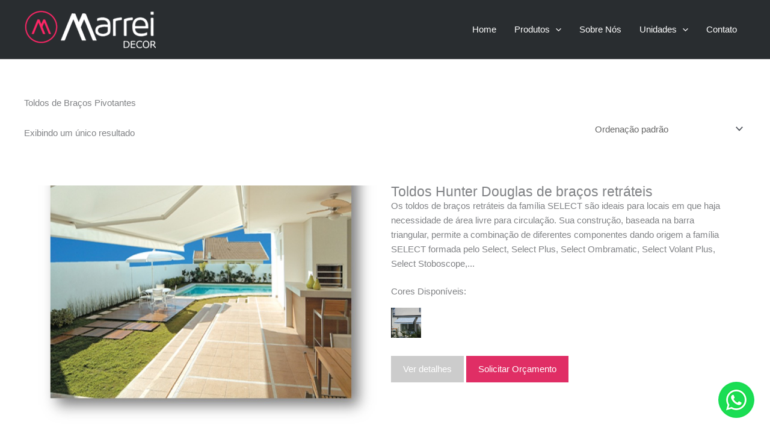

--- FILE ---
content_type: text/html; charset=utf-8
request_url: https://www.google.com/recaptcha/api2/anchor?ar=1&k=6LcC13InAAAAAHb_kE7ZeoPU4KTKDr4tMnSE93v-&co=aHR0cHM6Ly9tYXJyZWlkZWNvcmFjb2VzLmNvbS5icjo0NDM.&hl=en&v=PoyoqOPhxBO7pBk68S4YbpHZ&size=invisible&anchor-ms=20000&execute-ms=30000&cb=ofado2d0a4he
body_size: 48516
content:
<!DOCTYPE HTML><html dir="ltr" lang="en"><head><meta http-equiv="Content-Type" content="text/html; charset=UTF-8">
<meta http-equiv="X-UA-Compatible" content="IE=edge">
<title>reCAPTCHA</title>
<style type="text/css">
/* cyrillic-ext */
@font-face {
  font-family: 'Roboto';
  font-style: normal;
  font-weight: 400;
  font-stretch: 100%;
  src: url(//fonts.gstatic.com/s/roboto/v48/KFO7CnqEu92Fr1ME7kSn66aGLdTylUAMa3GUBHMdazTgWw.woff2) format('woff2');
  unicode-range: U+0460-052F, U+1C80-1C8A, U+20B4, U+2DE0-2DFF, U+A640-A69F, U+FE2E-FE2F;
}
/* cyrillic */
@font-face {
  font-family: 'Roboto';
  font-style: normal;
  font-weight: 400;
  font-stretch: 100%;
  src: url(//fonts.gstatic.com/s/roboto/v48/KFO7CnqEu92Fr1ME7kSn66aGLdTylUAMa3iUBHMdazTgWw.woff2) format('woff2');
  unicode-range: U+0301, U+0400-045F, U+0490-0491, U+04B0-04B1, U+2116;
}
/* greek-ext */
@font-face {
  font-family: 'Roboto';
  font-style: normal;
  font-weight: 400;
  font-stretch: 100%;
  src: url(//fonts.gstatic.com/s/roboto/v48/KFO7CnqEu92Fr1ME7kSn66aGLdTylUAMa3CUBHMdazTgWw.woff2) format('woff2');
  unicode-range: U+1F00-1FFF;
}
/* greek */
@font-face {
  font-family: 'Roboto';
  font-style: normal;
  font-weight: 400;
  font-stretch: 100%;
  src: url(//fonts.gstatic.com/s/roboto/v48/KFO7CnqEu92Fr1ME7kSn66aGLdTylUAMa3-UBHMdazTgWw.woff2) format('woff2');
  unicode-range: U+0370-0377, U+037A-037F, U+0384-038A, U+038C, U+038E-03A1, U+03A3-03FF;
}
/* math */
@font-face {
  font-family: 'Roboto';
  font-style: normal;
  font-weight: 400;
  font-stretch: 100%;
  src: url(//fonts.gstatic.com/s/roboto/v48/KFO7CnqEu92Fr1ME7kSn66aGLdTylUAMawCUBHMdazTgWw.woff2) format('woff2');
  unicode-range: U+0302-0303, U+0305, U+0307-0308, U+0310, U+0312, U+0315, U+031A, U+0326-0327, U+032C, U+032F-0330, U+0332-0333, U+0338, U+033A, U+0346, U+034D, U+0391-03A1, U+03A3-03A9, U+03B1-03C9, U+03D1, U+03D5-03D6, U+03F0-03F1, U+03F4-03F5, U+2016-2017, U+2034-2038, U+203C, U+2040, U+2043, U+2047, U+2050, U+2057, U+205F, U+2070-2071, U+2074-208E, U+2090-209C, U+20D0-20DC, U+20E1, U+20E5-20EF, U+2100-2112, U+2114-2115, U+2117-2121, U+2123-214F, U+2190, U+2192, U+2194-21AE, U+21B0-21E5, U+21F1-21F2, U+21F4-2211, U+2213-2214, U+2216-22FF, U+2308-230B, U+2310, U+2319, U+231C-2321, U+2336-237A, U+237C, U+2395, U+239B-23B7, U+23D0, U+23DC-23E1, U+2474-2475, U+25AF, U+25B3, U+25B7, U+25BD, U+25C1, U+25CA, U+25CC, U+25FB, U+266D-266F, U+27C0-27FF, U+2900-2AFF, U+2B0E-2B11, U+2B30-2B4C, U+2BFE, U+3030, U+FF5B, U+FF5D, U+1D400-1D7FF, U+1EE00-1EEFF;
}
/* symbols */
@font-face {
  font-family: 'Roboto';
  font-style: normal;
  font-weight: 400;
  font-stretch: 100%;
  src: url(//fonts.gstatic.com/s/roboto/v48/KFO7CnqEu92Fr1ME7kSn66aGLdTylUAMaxKUBHMdazTgWw.woff2) format('woff2');
  unicode-range: U+0001-000C, U+000E-001F, U+007F-009F, U+20DD-20E0, U+20E2-20E4, U+2150-218F, U+2190, U+2192, U+2194-2199, U+21AF, U+21E6-21F0, U+21F3, U+2218-2219, U+2299, U+22C4-22C6, U+2300-243F, U+2440-244A, U+2460-24FF, U+25A0-27BF, U+2800-28FF, U+2921-2922, U+2981, U+29BF, U+29EB, U+2B00-2BFF, U+4DC0-4DFF, U+FFF9-FFFB, U+10140-1018E, U+10190-1019C, U+101A0, U+101D0-101FD, U+102E0-102FB, U+10E60-10E7E, U+1D2C0-1D2D3, U+1D2E0-1D37F, U+1F000-1F0FF, U+1F100-1F1AD, U+1F1E6-1F1FF, U+1F30D-1F30F, U+1F315, U+1F31C, U+1F31E, U+1F320-1F32C, U+1F336, U+1F378, U+1F37D, U+1F382, U+1F393-1F39F, U+1F3A7-1F3A8, U+1F3AC-1F3AF, U+1F3C2, U+1F3C4-1F3C6, U+1F3CA-1F3CE, U+1F3D4-1F3E0, U+1F3ED, U+1F3F1-1F3F3, U+1F3F5-1F3F7, U+1F408, U+1F415, U+1F41F, U+1F426, U+1F43F, U+1F441-1F442, U+1F444, U+1F446-1F449, U+1F44C-1F44E, U+1F453, U+1F46A, U+1F47D, U+1F4A3, U+1F4B0, U+1F4B3, U+1F4B9, U+1F4BB, U+1F4BF, U+1F4C8-1F4CB, U+1F4D6, U+1F4DA, U+1F4DF, U+1F4E3-1F4E6, U+1F4EA-1F4ED, U+1F4F7, U+1F4F9-1F4FB, U+1F4FD-1F4FE, U+1F503, U+1F507-1F50B, U+1F50D, U+1F512-1F513, U+1F53E-1F54A, U+1F54F-1F5FA, U+1F610, U+1F650-1F67F, U+1F687, U+1F68D, U+1F691, U+1F694, U+1F698, U+1F6AD, U+1F6B2, U+1F6B9-1F6BA, U+1F6BC, U+1F6C6-1F6CF, U+1F6D3-1F6D7, U+1F6E0-1F6EA, U+1F6F0-1F6F3, U+1F6F7-1F6FC, U+1F700-1F7FF, U+1F800-1F80B, U+1F810-1F847, U+1F850-1F859, U+1F860-1F887, U+1F890-1F8AD, U+1F8B0-1F8BB, U+1F8C0-1F8C1, U+1F900-1F90B, U+1F93B, U+1F946, U+1F984, U+1F996, U+1F9E9, U+1FA00-1FA6F, U+1FA70-1FA7C, U+1FA80-1FA89, U+1FA8F-1FAC6, U+1FACE-1FADC, U+1FADF-1FAE9, U+1FAF0-1FAF8, U+1FB00-1FBFF;
}
/* vietnamese */
@font-face {
  font-family: 'Roboto';
  font-style: normal;
  font-weight: 400;
  font-stretch: 100%;
  src: url(//fonts.gstatic.com/s/roboto/v48/KFO7CnqEu92Fr1ME7kSn66aGLdTylUAMa3OUBHMdazTgWw.woff2) format('woff2');
  unicode-range: U+0102-0103, U+0110-0111, U+0128-0129, U+0168-0169, U+01A0-01A1, U+01AF-01B0, U+0300-0301, U+0303-0304, U+0308-0309, U+0323, U+0329, U+1EA0-1EF9, U+20AB;
}
/* latin-ext */
@font-face {
  font-family: 'Roboto';
  font-style: normal;
  font-weight: 400;
  font-stretch: 100%;
  src: url(//fonts.gstatic.com/s/roboto/v48/KFO7CnqEu92Fr1ME7kSn66aGLdTylUAMa3KUBHMdazTgWw.woff2) format('woff2');
  unicode-range: U+0100-02BA, U+02BD-02C5, U+02C7-02CC, U+02CE-02D7, U+02DD-02FF, U+0304, U+0308, U+0329, U+1D00-1DBF, U+1E00-1E9F, U+1EF2-1EFF, U+2020, U+20A0-20AB, U+20AD-20C0, U+2113, U+2C60-2C7F, U+A720-A7FF;
}
/* latin */
@font-face {
  font-family: 'Roboto';
  font-style: normal;
  font-weight: 400;
  font-stretch: 100%;
  src: url(//fonts.gstatic.com/s/roboto/v48/KFO7CnqEu92Fr1ME7kSn66aGLdTylUAMa3yUBHMdazQ.woff2) format('woff2');
  unicode-range: U+0000-00FF, U+0131, U+0152-0153, U+02BB-02BC, U+02C6, U+02DA, U+02DC, U+0304, U+0308, U+0329, U+2000-206F, U+20AC, U+2122, U+2191, U+2193, U+2212, U+2215, U+FEFF, U+FFFD;
}
/* cyrillic-ext */
@font-face {
  font-family: 'Roboto';
  font-style: normal;
  font-weight: 500;
  font-stretch: 100%;
  src: url(//fonts.gstatic.com/s/roboto/v48/KFO7CnqEu92Fr1ME7kSn66aGLdTylUAMa3GUBHMdazTgWw.woff2) format('woff2');
  unicode-range: U+0460-052F, U+1C80-1C8A, U+20B4, U+2DE0-2DFF, U+A640-A69F, U+FE2E-FE2F;
}
/* cyrillic */
@font-face {
  font-family: 'Roboto';
  font-style: normal;
  font-weight: 500;
  font-stretch: 100%;
  src: url(//fonts.gstatic.com/s/roboto/v48/KFO7CnqEu92Fr1ME7kSn66aGLdTylUAMa3iUBHMdazTgWw.woff2) format('woff2');
  unicode-range: U+0301, U+0400-045F, U+0490-0491, U+04B0-04B1, U+2116;
}
/* greek-ext */
@font-face {
  font-family: 'Roboto';
  font-style: normal;
  font-weight: 500;
  font-stretch: 100%;
  src: url(//fonts.gstatic.com/s/roboto/v48/KFO7CnqEu92Fr1ME7kSn66aGLdTylUAMa3CUBHMdazTgWw.woff2) format('woff2');
  unicode-range: U+1F00-1FFF;
}
/* greek */
@font-face {
  font-family: 'Roboto';
  font-style: normal;
  font-weight: 500;
  font-stretch: 100%;
  src: url(//fonts.gstatic.com/s/roboto/v48/KFO7CnqEu92Fr1ME7kSn66aGLdTylUAMa3-UBHMdazTgWw.woff2) format('woff2');
  unicode-range: U+0370-0377, U+037A-037F, U+0384-038A, U+038C, U+038E-03A1, U+03A3-03FF;
}
/* math */
@font-face {
  font-family: 'Roboto';
  font-style: normal;
  font-weight: 500;
  font-stretch: 100%;
  src: url(//fonts.gstatic.com/s/roboto/v48/KFO7CnqEu92Fr1ME7kSn66aGLdTylUAMawCUBHMdazTgWw.woff2) format('woff2');
  unicode-range: U+0302-0303, U+0305, U+0307-0308, U+0310, U+0312, U+0315, U+031A, U+0326-0327, U+032C, U+032F-0330, U+0332-0333, U+0338, U+033A, U+0346, U+034D, U+0391-03A1, U+03A3-03A9, U+03B1-03C9, U+03D1, U+03D5-03D6, U+03F0-03F1, U+03F4-03F5, U+2016-2017, U+2034-2038, U+203C, U+2040, U+2043, U+2047, U+2050, U+2057, U+205F, U+2070-2071, U+2074-208E, U+2090-209C, U+20D0-20DC, U+20E1, U+20E5-20EF, U+2100-2112, U+2114-2115, U+2117-2121, U+2123-214F, U+2190, U+2192, U+2194-21AE, U+21B0-21E5, U+21F1-21F2, U+21F4-2211, U+2213-2214, U+2216-22FF, U+2308-230B, U+2310, U+2319, U+231C-2321, U+2336-237A, U+237C, U+2395, U+239B-23B7, U+23D0, U+23DC-23E1, U+2474-2475, U+25AF, U+25B3, U+25B7, U+25BD, U+25C1, U+25CA, U+25CC, U+25FB, U+266D-266F, U+27C0-27FF, U+2900-2AFF, U+2B0E-2B11, U+2B30-2B4C, U+2BFE, U+3030, U+FF5B, U+FF5D, U+1D400-1D7FF, U+1EE00-1EEFF;
}
/* symbols */
@font-face {
  font-family: 'Roboto';
  font-style: normal;
  font-weight: 500;
  font-stretch: 100%;
  src: url(//fonts.gstatic.com/s/roboto/v48/KFO7CnqEu92Fr1ME7kSn66aGLdTylUAMaxKUBHMdazTgWw.woff2) format('woff2');
  unicode-range: U+0001-000C, U+000E-001F, U+007F-009F, U+20DD-20E0, U+20E2-20E4, U+2150-218F, U+2190, U+2192, U+2194-2199, U+21AF, U+21E6-21F0, U+21F3, U+2218-2219, U+2299, U+22C4-22C6, U+2300-243F, U+2440-244A, U+2460-24FF, U+25A0-27BF, U+2800-28FF, U+2921-2922, U+2981, U+29BF, U+29EB, U+2B00-2BFF, U+4DC0-4DFF, U+FFF9-FFFB, U+10140-1018E, U+10190-1019C, U+101A0, U+101D0-101FD, U+102E0-102FB, U+10E60-10E7E, U+1D2C0-1D2D3, U+1D2E0-1D37F, U+1F000-1F0FF, U+1F100-1F1AD, U+1F1E6-1F1FF, U+1F30D-1F30F, U+1F315, U+1F31C, U+1F31E, U+1F320-1F32C, U+1F336, U+1F378, U+1F37D, U+1F382, U+1F393-1F39F, U+1F3A7-1F3A8, U+1F3AC-1F3AF, U+1F3C2, U+1F3C4-1F3C6, U+1F3CA-1F3CE, U+1F3D4-1F3E0, U+1F3ED, U+1F3F1-1F3F3, U+1F3F5-1F3F7, U+1F408, U+1F415, U+1F41F, U+1F426, U+1F43F, U+1F441-1F442, U+1F444, U+1F446-1F449, U+1F44C-1F44E, U+1F453, U+1F46A, U+1F47D, U+1F4A3, U+1F4B0, U+1F4B3, U+1F4B9, U+1F4BB, U+1F4BF, U+1F4C8-1F4CB, U+1F4D6, U+1F4DA, U+1F4DF, U+1F4E3-1F4E6, U+1F4EA-1F4ED, U+1F4F7, U+1F4F9-1F4FB, U+1F4FD-1F4FE, U+1F503, U+1F507-1F50B, U+1F50D, U+1F512-1F513, U+1F53E-1F54A, U+1F54F-1F5FA, U+1F610, U+1F650-1F67F, U+1F687, U+1F68D, U+1F691, U+1F694, U+1F698, U+1F6AD, U+1F6B2, U+1F6B9-1F6BA, U+1F6BC, U+1F6C6-1F6CF, U+1F6D3-1F6D7, U+1F6E0-1F6EA, U+1F6F0-1F6F3, U+1F6F7-1F6FC, U+1F700-1F7FF, U+1F800-1F80B, U+1F810-1F847, U+1F850-1F859, U+1F860-1F887, U+1F890-1F8AD, U+1F8B0-1F8BB, U+1F8C0-1F8C1, U+1F900-1F90B, U+1F93B, U+1F946, U+1F984, U+1F996, U+1F9E9, U+1FA00-1FA6F, U+1FA70-1FA7C, U+1FA80-1FA89, U+1FA8F-1FAC6, U+1FACE-1FADC, U+1FADF-1FAE9, U+1FAF0-1FAF8, U+1FB00-1FBFF;
}
/* vietnamese */
@font-face {
  font-family: 'Roboto';
  font-style: normal;
  font-weight: 500;
  font-stretch: 100%;
  src: url(//fonts.gstatic.com/s/roboto/v48/KFO7CnqEu92Fr1ME7kSn66aGLdTylUAMa3OUBHMdazTgWw.woff2) format('woff2');
  unicode-range: U+0102-0103, U+0110-0111, U+0128-0129, U+0168-0169, U+01A0-01A1, U+01AF-01B0, U+0300-0301, U+0303-0304, U+0308-0309, U+0323, U+0329, U+1EA0-1EF9, U+20AB;
}
/* latin-ext */
@font-face {
  font-family: 'Roboto';
  font-style: normal;
  font-weight: 500;
  font-stretch: 100%;
  src: url(//fonts.gstatic.com/s/roboto/v48/KFO7CnqEu92Fr1ME7kSn66aGLdTylUAMa3KUBHMdazTgWw.woff2) format('woff2');
  unicode-range: U+0100-02BA, U+02BD-02C5, U+02C7-02CC, U+02CE-02D7, U+02DD-02FF, U+0304, U+0308, U+0329, U+1D00-1DBF, U+1E00-1E9F, U+1EF2-1EFF, U+2020, U+20A0-20AB, U+20AD-20C0, U+2113, U+2C60-2C7F, U+A720-A7FF;
}
/* latin */
@font-face {
  font-family: 'Roboto';
  font-style: normal;
  font-weight: 500;
  font-stretch: 100%;
  src: url(//fonts.gstatic.com/s/roboto/v48/KFO7CnqEu92Fr1ME7kSn66aGLdTylUAMa3yUBHMdazQ.woff2) format('woff2');
  unicode-range: U+0000-00FF, U+0131, U+0152-0153, U+02BB-02BC, U+02C6, U+02DA, U+02DC, U+0304, U+0308, U+0329, U+2000-206F, U+20AC, U+2122, U+2191, U+2193, U+2212, U+2215, U+FEFF, U+FFFD;
}
/* cyrillic-ext */
@font-face {
  font-family: 'Roboto';
  font-style: normal;
  font-weight: 900;
  font-stretch: 100%;
  src: url(//fonts.gstatic.com/s/roboto/v48/KFO7CnqEu92Fr1ME7kSn66aGLdTylUAMa3GUBHMdazTgWw.woff2) format('woff2');
  unicode-range: U+0460-052F, U+1C80-1C8A, U+20B4, U+2DE0-2DFF, U+A640-A69F, U+FE2E-FE2F;
}
/* cyrillic */
@font-face {
  font-family: 'Roboto';
  font-style: normal;
  font-weight: 900;
  font-stretch: 100%;
  src: url(//fonts.gstatic.com/s/roboto/v48/KFO7CnqEu92Fr1ME7kSn66aGLdTylUAMa3iUBHMdazTgWw.woff2) format('woff2');
  unicode-range: U+0301, U+0400-045F, U+0490-0491, U+04B0-04B1, U+2116;
}
/* greek-ext */
@font-face {
  font-family: 'Roboto';
  font-style: normal;
  font-weight: 900;
  font-stretch: 100%;
  src: url(//fonts.gstatic.com/s/roboto/v48/KFO7CnqEu92Fr1ME7kSn66aGLdTylUAMa3CUBHMdazTgWw.woff2) format('woff2');
  unicode-range: U+1F00-1FFF;
}
/* greek */
@font-face {
  font-family: 'Roboto';
  font-style: normal;
  font-weight: 900;
  font-stretch: 100%;
  src: url(//fonts.gstatic.com/s/roboto/v48/KFO7CnqEu92Fr1ME7kSn66aGLdTylUAMa3-UBHMdazTgWw.woff2) format('woff2');
  unicode-range: U+0370-0377, U+037A-037F, U+0384-038A, U+038C, U+038E-03A1, U+03A3-03FF;
}
/* math */
@font-face {
  font-family: 'Roboto';
  font-style: normal;
  font-weight: 900;
  font-stretch: 100%;
  src: url(//fonts.gstatic.com/s/roboto/v48/KFO7CnqEu92Fr1ME7kSn66aGLdTylUAMawCUBHMdazTgWw.woff2) format('woff2');
  unicode-range: U+0302-0303, U+0305, U+0307-0308, U+0310, U+0312, U+0315, U+031A, U+0326-0327, U+032C, U+032F-0330, U+0332-0333, U+0338, U+033A, U+0346, U+034D, U+0391-03A1, U+03A3-03A9, U+03B1-03C9, U+03D1, U+03D5-03D6, U+03F0-03F1, U+03F4-03F5, U+2016-2017, U+2034-2038, U+203C, U+2040, U+2043, U+2047, U+2050, U+2057, U+205F, U+2070-2071, U+2074-208E, U+2090-209C, U+20D0-20DC, U+20E1, U+20E5-20EF, U+2100-2112, U+2114-2115, U+2117-2121, U+2123-214F, U+2190, U+2192, U+2194-21AE, U+21B0-21E5, U+21F1-21F2, U+21F4-2211, U+2213-2214, U+2216-22FF, U+2308-230B, U+2310, U+2319, U+231C-2321, U+2336-237A, U+237C, U+2395, U+239B-23B7, U+23D0, U+23DC-23E1, U+2474-2475, U+25AF, U+25B3, U+25B7, U+25BD, U+25C1, U+25CA, U+25CC, U+25FB, U+266D-266F, U+27C0-27FF, U+2900-2AFF, U+2B0E-2B11, U+2B30-2B4C, U+2BFE, U+3030, U+FF5B, U+FF5D, U+1D400-1D7FF, U+1EE00-1EEFF;
}
/* symbols */
@font-face {
  font-family: 'Roboto';
  font-style: normal;
  font-weight: 900;
  font-stretch: 100%;
  src: url(//fonts.gstatic.com/s/roboto/v48/KFO7CnqEu92Fr1ME7kSn66aGLdTylUAMaxKUBHMdazTgWw.woff2) format('woff2');
  unicode-range: U+0001-000C, U+000E-001F, U+007F-009F, U+20DD-20E0, U+20E2-20E4, U+2150-218F, U+2190, U+2192, U+2194-2199, U+21AF, U+21E6-21F0, U+21F3, U+2218-2219, U+2299, U+22C4-22C6, U+2300-243F, U+2440-244A, U+2460-24FF, U+25A0-27BF, U+2800-28FF, U+2921-2922, U+2981, U+29BF, U+29EB, U+2B00-2BFF, U+4DC0-4DFF, U+FFF9-FFFB, U+10140-1018E, U+10190-1019C, U+101A0, U+101D0-101FD, U+102E0-102FB, U+10E60-10E7E, U+1D2C0-1D2D3, U+1D2E0-1D37F, U+1F000-1F0FF, U+1F100-1F1AD, U+1F1E6-1F1FF, U+1F30D-1F30F, U+1F315, U+1F31C, U+1F31E, U+1F320-1F32C, U+1F336, U+1F378, U+1F37D, U+1F382, U+1F393-1F39F, U+1F3A7-1F3A8, U+1F3AC-1F3AF, U+1F3C2, U+1F3C4-1F3C6, U+1F3CA-1F3CE, U+1F3D4-1F3E0, U+1F3ED, U+1F3F1-1F3F3, U+1F3F5-1F3F7, U+1F408, U+1F415, U+1F41F, U+1F426, U+1F43F, U+1F441-1F442, U+1F444, U+1F446-1F449, U+1F44C-1F44E, U+1F453, U+1F46A, U+1F47D, U+1F4A3, U+1F4B0, U+1F4B3, U+1F4B9, U+1F4BB, U+1F4BF, U+1F4C8-1F4CB, U+1F4D6, U+1F4DA, U+1F4DF, U+1F4E3-1F4E6, U+1F4EA-1F4ED, U+1F4F7, U+1F4F9-1F4FB, U+1F4FD-1F4FE, U+1F503, U+1F507-1F50B, U+1F50D, U+1F512-1F513, U+1F53E-1F54A, U+1F54F-1F5FA, U+1F610, U+1F650-1F67F, U+1F687, U+1F68D, U+1F691, U+1F694, U+1F698, U+1F6AD, U+1F6B2, U+1F6B9-1F6BA, U+1F6BC, U+1F6C6-1F6CF, U+1F6D3-1F6D7, U+1F6E0-1F6EA, U+1F6F0-1F6F3, U+1F6F7-1F6FC, U+1F700-1F7FF, U+1F800-1F80B, U+1F810-1F847, U+1F850-1F859, U+1F860-1F887, U+1F890-1F8AD, U+1F8B0-1F8BB, U+1F8C0-1F8C1, U+1F900-1F90B, U+1F93B, U+1F946, U+1F984, U+1F996, U+1F9E9, U+1FA00-1FA6F, U+1FA70-1FA7C, U+1FA80-1FA89, U+1FA8F-1FAC6, U+1FACE-1FADC, U+1FADF-1FAE9, U+1FAF0-1FAF8, U+1FB00-1FBFF;
}
/* vietnamese */
@font-face {
  font-family: 'Roboto';
  font-style: normal;
  font-weight: 900;
  font-stretch: 100%;
  src: url(//fonts.gstatic.com/s/roboto/v48/KFO7CnqEu92Fr1ME7kSn66aGLdTylUAMa3OUBHMdazTgWw.woff2) format('woff2');
  unicode-range: U+0102-0103, U+0110-0111, U+0128-0129, U+0168-0169, U+01A0-01A1, U+01AF-01B0, U+0300-0301, U+0303-0304, U+0308-0309, U+0323, U+0329, U+1EA0-1EF9, U+20AB;
}
/* latin-ext */
@font-face {
  font-family: 'Roboto';
  font-style: normal;
  font-weight: 900;
  font-stretch: 100%;
  src: url(//fonts.gstatic.com/s/roboto/v48/KFO7CnqEu92Fr1ME7kSn66aGLdTylUAMa3KUBHMdazTgWw.woff2) format('woff2');
  unicode-range: U+0100-02BA, U+02BD-02C5, U+02C7-02CC, U+02CE-02D7, U+02DD-02FF, U+0304, U+0308, U+0329, U+1D00-1DBF, U+1E00-1E9F, U+1EF2-1EFF, U+2020, U+20A0-20AB, U+20AD-20C0, U+2113, U+2C60-2C7F, U+A720-A7FF;
}
/* latin */
@font-face {
  font-family: 'Roboto';
  font-style: normal;
  font-weight: 900;
  font-stretch: 100%;
  src: url(//fonts.gstatic.com/s/roboto/v48/KFO7CnqEu92Fr1ME7kSn66aGLdTylUAMa3yUBHMdazQ.woff2) format('woff2');
  unicode-range: U+0000-00FF, U+0131, U+0152-0153, U+02BB-02BC, U+02C6, U+02DA, U+02DC, U+0304, U+0308, U+0329, U+2000-206F, U+20AC, U+2122, U+2191, U+2193, U+2212, U+2215, U+FEFF, U+FFFD;
}

</style>
<link rel="stylesheet" type="text/css" href="https://www.gstatic.com/recaptcha/releases/PoyoqOPhxBO7pBk68S4YbpHZ/styles__ltr.css">
<script nonce="YHBNjPdUuj1aLTijGyydbw" type="text/javascript">window['__recaptcha_api'] = 'https://www.google.com/recaptcha/api2/';</script>
<script type="text/javascript" src="https://www.gstatic.com/recaptcha/releases/PoyoqOPhxBO7pBk68S4YbpHZ/recaptcha__en.js" nonce="YHBNjPdUuj1aLTijGyydbw">
      
    </script></head>
<body><div id="rc-anchor-alert" class="rc-anchor-alert"></div>
<input type="hidden" id="recaptcha-token" value="[base64]">
<script type="text/javascript" nonce="YHBNjPdUuj1aLTijGyydbw">
      recaptcha.anchor.Main.init("[\x22ainput\x22,[\x22bgdata\x22,\x22\x22,\[base64]/[base64]/[base64]/[base64]/[base64]/UltsKytdPUU6KEU8MjA0OD9SW2wrK109RT4+NnwxOTI6KChFJjY0NTEyKT09NTUyOTYmJk0rMTxjLmxlbmd0aCYmKGMuY2hhckNvZGVBdChNKzEpJjY0NTEyKT09NTYzMjA/[base64]/[base64]/[base64]/[base64]/[base64]/[base64]/[base64]\x22,\[base64]\\u003d\x22,\x22aQUDw4nCsFjChGopGGLDqVjCucKVw4DDlsOYw4LCv0ZRwpvDhHnDhcO4w5DDm1FZw7tiFsOIw4bCs1c0wpHDmsK+w4R9wqPDimjDuG/DnHHClMOMwoHDuirDqcKwYcOefg/DsMOqSMK3CG9lQsKmccO6w4TDiMK5U8K4wrPDgcKcZcOAw6lbw5zDj8Kcw4hmCW7CsMOCw5VQYcOCY3jDiMODEgjCow01ecOHInrDuRs8GcO0KMO2c8KjZEciUSwYw7nDnVYCwpUdDsOdw5XCncOgw59ew7xqwpfCp8ONL8OTw5xlUyjDv8O/B8OIwoscw7Qgw5bDosOnwr0LwprDg8KNw71hw4HDjcKvwp7Cr8Ktw6tTJk7DisOKO8ORwqTDjFVBwrLDg2luw64Pw6MeMsK6w5E0w6x+w4/Cug5NwrHCs8OBZF/CqAkCAQUUw75oNsK8UzkJw51Mw67DqMO9J8K4asOhaT3Dp8KqaQPCt8KuLlQoB8O0w6nDnTrDg1gpJ8KBYFfCi8K+cD8IbMOmw6zDosOWDF95worDuSPDgcKVwrjCn8Okw5wfwpLCphYAw7RNwohlw4MjehjClcKFwqk7wq9nF0smw64UD8Ozw7/[base64]/[base64]/[base64]/XMKHwpgmOsKIF3xlw5IwUMOZDkZcwpfDlEILVDl1w7DDpmkOwqAow7BFKltQZsKXw41Vw7Vyf8KGw7AkHcKOLMKzBjTDv8OAQgFLw4/Co8OIVjotHhjDjMOrw5pLLh8dw4cNw7nDocKJTcOSw50tw4XDpVHDosKowpzDpMOmUsOXDsOVw4zDqMKIZMKcaMKIwoTDjCTDlnvCimJGDR/CucOpwoHDpgLChsO/wrRww4DCu3Uow7TDlBI9VcKbZkzDnBnDonjDuGDDi8Kjw7YgWMKgacOgTcKdPMOFw5jCtcKWw5N3w5V6w59gfWLDhV/Dl8KIfsOUw6o7w77DgX7DicOBHkErJsKOF8KfJSjCgMOsMBwvbcO/wpJyVlLDjnVNwoIeTMKxJnJzw4HDkUrDvsO6wodYAsOZwrDCsWwCw58PW8O+HEHCp1vDmwIMZR3ChMOnw73DjmEFZHhPBsKJwqZ0wrJMw6XDmFo0JV7CjxHDrsOMXgLDsMKpwpoOw4sCwogtw5pxXsKkN1xFTsK/[base64]/wrJMwpMwdsKoE8KhBDAEwrXDl8Ozw5rDhnTDpDIEwr7Dtn0UGsOUJEAdw6wtwrR/KDrDv0dUw4hcwpXCt8K/wrPCsUxFLMKfw6DCpMKvN8OuH8Omw4IuwpTCmsOIecO3a8OHesK4WxrCjTthw5TDm8Kmw5fDqDTCp8O+w4lSIFnDjkhcwr9Ud1/CqgbDqcOUS3ZKecKxMMKKwpfDrGhvw5LCtxLDhC7DrcO2wqZ9UHfCu8KQbDhOwoYSwooLw57CrcKuVQJNwpjCrsKew6E0d1DDpMO5w6jCo05Dw4vDr8KAZgJJZMOPUsOBwp3Diz/DqsOZwpzCj8OzAsO2Y8KZUMOQw6HCi2XDpEsewr7DsXdoKRtIwpIeaFUfwqLCrFjDl8KjUMOzLsOrLsOUw6/[base64]/CkCzDsRsEw5sBS8OQW8Knw5YCX8Kowq/CgcKYw6wZIXnDpMOXNGdrCsOvRcONVw3Ch0TCksKTw7VaahvDj1ZowqoCSMO0SGkqwr3DsMODAcKRwpbCrwBxF8Kge3c7LMOsAQDDgcOEWivCkMOWwo4YYMOGw6XDt8OHYlwrewTDi3kJZ8KTTAfCj8OLwpvCqcOUMsKEw411csK3UcKcS0MUGyPDrgwawr1ywp/[base64]/CjXrDqcOFUcOkwrZ3worDrsONwpzDjsKPBXNyZ2vDonAYwrnDqQUNPsOaO8Ktw5rDmcOlwrHDhsKfwrgvTcOuwrnCu8K3XMK4wp0ZdcKzwrjDtcOOSMKTFw/CjBvDl8OWw4pmXGMoPcKyw5vCvcKFwpRxw6VLw5sSwq8/wqM+w4JzBsK3UAUzwrPDm8OywqjCkMOGUQMZw47Cv8OJw6EcDBLCjMONwp9gXsKmcBhSK8KlPyh3wph2PcOuUwR5VcK4wrFVGMKdQ1fCkXYJw6NhwpnDjMO/w43CpHrCvcKNHcKgwr3ClcKSXSrDtcKcwp3Clx/Cu1ocw5XDjlsAw55AUD/CksOEwpzDg0zCv0rCncKLwptaw6IUw6AJwp8ZwpHDuyIsSsOlXMO1w67CmgJuw4N7wrR4C8OJwrfDiivDh8KcAcOOS8KMwoLCjXfDhSB5wrjCmsO7w7IHwq9Mw7bCr8OdcQvDiUtMB3vCtDHCsAnCtTF7HR/Ct8K7JCMlwpLCqXXDusOXCsKwF2JrVsOpfsK+w5fClVrCjcKfNsOww4vCqcKSw4scKl7DsMKQw79JwpvDjMOZFMKnXsKVwonCisOPwpI3bMOfYcKbdsKawqIAw7pdRUFLbRvCjsK5CV/DiMOKw75bw4zDv8O0V0LDpglywr7CsRM9MUUGLMKmWMKtQnJxwr3DqWJ+w6vCgCsEG8KuaQHDrMK/w5UtwosKw4oYw5fChcOawqXDj2nDgxNrw4ErRMONEjfDpMOdLcKxCxTDo1oHwrfCvkrCv8ORw5zCgnZHIyjCscKcw4BpacKGwolDwqXDsTzDm0osw4cawqQ5wq7DuiBYw4MmDsKkZSxvUhzDusOrPgPCosOnwptuwoUvw6zCqMO/w6E2eMOMw7s8SB/Dp8Kew5Arwp0becO9wpF8L8O8w4LChifClTDCrMOAwosDRHQrw75rUcKnYkINwoAwPcKjwpfCgThCNMOQHsOrJcKHGMKpbQvDqlTClsKrJcKbUXJww6UgOz/DkMO3w60sQcOFNMO+w5zCoyHDugvCqQwZB8OHMsOVwr7CsWfCmSs2VzbCkEEgw7lMw6Y+wrjCiTPDuMObH2PDjsOzwqIbO8KpwrvCp27CpMKrw6ZWw5ZSBMKmeMONYsKkIcKUQ8O3cG/DqVDCocO2w63Cow7CiD97w6QoLFLDgcKEw5zDncKnQGXDjkLDgsKFw4DDrXxqH8KQwpVXwprDvSHDtMOPwoUiwrAJWUzDjzYOdRPDisKmScOQXsKuwq/DqTpsVcK1wo0tw4fDoGghXcOTwogQwrXDucKtw7NewqcYGDxBw6IEHRTDtcKDwoIMw6XDhiY/w7AzHT5GfFXCvUxBwofDvsKcSsKGOsO6eEDCpMKdw4vDgMKkw5AdwoQYGibChRLDtT9HwqzDhGMsCWvDqFN7SR4zw4bDoMK2w69xwo7CgMORDsOSPsKVJMKEFX9NwqLDtTnCmA3DnCDCqwTChcKCLsOkcFoRJkVgGMObw71Bw6NCf8KhwrfCsk4/B2oqw5vDiDgtImzCtSY3w7TCmD8EUMKwT8KNwrfDvGBzwqMJw4nCrcKKwoPCkjgSwqILw69vwrjCpxpdw7QQBzw0wocyFMOQwrzDpVtNw5g/JsObw57CrcOFwrbCk1BSTlwJNg3CicKYICLDqD45T8OkPcKZwq5pw5bCicOECB8/XMKiZsKXTsOrw5BLwqnDpsOeHsKrAcOvw40ofDFxw5cMwqVxUxUgMnXCiMKMR0DCicK4wr7ClTDDgMKhw4/DniEXWT45w5fDlcONH2YGw5NuHgYoKjbDngoiwqfCi8OkBB8ga1FSw4LDuC3CriTCocKmw6nDhQZPw7tuw6UaLsOOw7zDnGc7w6EpHld/w50mDMOUJRXDryE3w61Bw4XCkFFUGhJBw4grD8OKFEN8NcOTdcK5OSlmw4TDo8KbwrtdDkfCjzHCl1jDj24dCC3Ch23CrMK6EsKdwqk5ZGtMwpM4KQ3CryBiZ3glDiRGIig/[base64]/[base64]/[base64]/ChsOywrwow5hle293w5bChSIbWMO9wpgZwpDDlsKxV2g2w7XDvD5JwqnDuD5SBH3CkV/DncOzbmdUw6rCuMOew5QtwqLDnzzCg2bCi2HDvVoHKxTChcKIw4JbbcKtHgBww5FIw7M8woDDmQtaHMOewpbDisK0woLCu8KzGsKqaMOMP8ODNMKoA8KMw4/CrMOVV8OFUXFww4jCs8K3ScOwXsOnYmLDnQXClcK7wozDqcK1ZTRXw5rCrcKCwrdcwojCgcK/woTClMKCfUnCk2nChGnCpGzCk8O8bjLDvCpYR8KFw4xKK8OHV8Kgw6VDw73ClkTCkFxkwrfCncOywpYSA8KzZD8gP8KXRl/CvT/DpcOlaS9dW8KCRT8xwqJOQULDmlELFXPCscOpwrcFRT/[base64]/SQddw6YUasK3wrjCnsKZwq9RW8K6EHMVwovCozpZXMKZwofCrHh/[base64]/DmRE1ZcKoZVLDpwtCR8Kyw7dDw7NZZMOrVjIiw4zDgztyPiI2w7XDs8K0JxzCo8OXwozDtcODw5YTHFBewpPCv8OjwoVVPsKRw4rCucKZNcKLwqPCpsKkwofCsVA8EsOiwpxTw5oLIMOhwqnClMKRPwDCssOldB/CrMKDAxzChcKTw6/CjivDoxfChMOJwocAw4/CksOzNU3CjjTCrV7Do8Ouwq3DvzzDgEMCw6gRGMOecsKhwrvDlTnDjibDjwDCiA9vDnc3wpchw5jCkwMSHcOMN8O7wpZWJiRRwqgbQCXCmQHDvMO/[base64]/[base64]/YifDr8OJLwTCocOad0zCosKMW0XDvsKFKS/CvAfDhSbCoRDCl1nCtCMJwpjDqMOhV8KdwqY+wqxNwpzCu8OLNXBLMw9zwofDlsKmw7sbwobClUnCsj4tCmXCvsK9VUPDocK9Ch/DvcOEYAjDmTzDk8KVVjPCm1rDocK1woMtQcKJQgxUw6Fiw4jChcK5w5M1Dl0Mw5fDmMKsG8O9worDr8O+w5tDwpEkaQNiIgfDhsKVSmfDp8OzwpPCgXjCi07CvsKhP8OcwpJ9w6/CoitGBQtVw5DCrQLCm8KIw5/[base64]/DjkzCi8K7wo/ChsKbwqp0PcKPYMKPwo3DqMK2wqp/w5DDulLDtsKSwoMwERZrMU06wq/Cj8OabcOIesOyGQzCnX/CrsKyw4gjwq0qN8OzWzlpw4bCmsKLTysZUSfDlsKeGibChFVHfcKjPsKbeFgQw5vDisKcwpXDnhJfXMOcw5/[base64]/[base64]/w5bDnilfw4gSwoROYVoEwp/Cj8OuS8OMAsK7b8KJKXUYwo8lw5vDhgfCjiHCo0FjIcKjw79fMcOvwpJwwpjDr0fDjEknwqDCgsKDwo/[base64]/Cn8O7cHwEaTN0wp7DmUNCKDI/wqdjHcOxwohSfsKDwosWw4ENU8KawrzCpiUbw4fDglDCqMOWdF/DjMKxVsOyYcKsw5vDn8OVETsSw5jDgldGPcKtw605ZifDnBYaw4BNHWFMw7jChTFUwrPCnsOoesKHwpvCqC/DjkMlw6/DriNDcyIBHF/DiRliCMOVWw7DlcO9wpBvYy1MwrAHwrwMVlTCssKEUFBiLEUZwqbCjMOpMALCrFzDlU0AEcOkC8KWwrMYw73CnMO/w4nDhMOrw68yQsK8w6xwacKIw4nCrB/CgsOuwrHDgXhEw67Dnn3ClSDDnsOwUTfCsVgEw7DDnjgNw4/Dp8KkwobDpSrCqsO0w7pEwpbDq17Cv8K3Dxsjw7zDsBrCvsKbWcKHOsOgM0/DqEljasOJVsO7BU3CpMO6w6k1NGDDnRl1fcOdwrLDncKVR8K7CcKmLMOtw47CoWTCo0/CucKBK8K/wpwiw4DDlxRLLkXDqQ/Do2BdSAh4wqjDpAHCqsOadGTChsK1WcOGd8K6ZTjCqcKGwpfCqsKzKwzDl0DDnD9Jwp7Cv8KKwoHCg8K7woEvHijCvsOhwr1zHcOcwrzDnDTDosOAwrzDo1RWa8OlwoohKcKFwo7CrFBxEhXDn0Ijw5/DsMKQw5BRARfDiTxSw5nCrS4mA0PDnkFEScKowoFICsOEQxJzw7PClsKUw7vDpcOAw4LDujbDucKfwrfCiFTDlMObwqnCqsKrw6FUOCTDhMOKw5XDkcObcy8LWmXDu8OTwokRV8OoIsOmwq13JMKowoJYw4XCvcOlw6/CnMK5wo/CoCDDlD/DsAPDoMOGS8OKZsOSbcKuwo7CmcKZd1nCo09xwpsGwp0Ew7jCs8K7wr9rwpzCnHU5Wnk6wpsfw7PDsEHClmFzwrfCkDh0N3LDgW8IwpDClh7DvcOJSWNuM8Krw6nCpcO5w4RcEsK1w4fCkBPCnQTDvBoXw5d1LX4Mw51xwqoPwoc0T8KpNg/[base64]/NMK+wp3DnMODMHzCkkUxw6Agw6fDjMOpJl7Dt8O4SHTDpsKHwqzCjsOcwqPCkcKhf8KXLknCj8OOPMKHwrVldUDCh8KzwqYwUsOqwp7DuT5UGcOwZ8KWwofCgMKtCxnCkcK8PMKkw4/DnlfCvDPDqMKNCAAdw7jCq8OvOn4Ow4VswrwvKcOKwrYXA8KPwoLDqzLChwwfHMKFw7zDsyZKw6LCg39lw4wUw54Zw4AYAkzDuiDCmX/Du8OHU8O5CsK6w7fClsKhw6M/wonDt8KYCMOWw5pUw7RSST1ICTIBwrXDm8KqOQHDm8KmWcK1CcKDJ37CssO1woHDg0JvRQ3DiMK8Z8O+wrU7XGnDo2txwr/DhmvDsFXDicKJf8OCUAHDkDXCmk7DgMOBwpTDssOSwpDDl3ovwpTDocOGOcO6w5N/ZcKXSsKpw4sjCMKwwo1EecOfw7jCrRtXIkfCtcO4ThRbw6Nbw7LCqMKxecK9w6lFw6DCv8O/[base64]/[base64]/[base64]/D8KQwr08Q3LDglIWaMOawowBwp/Ck3XDuUvDhcOrwr3DihfCssKlwpjCtMKETUgQEsKtw4XDqMOzVjnChSrCvcKHBCfCi8OjCcO8wofDpCDDlcOew4XDoFF6woBcw73DlcOFw6nCszFVfD/DhVnDvsKbHcKKP1UZOg1qKMKywopmwqHCjFc0w6RawrJ2NHJbw7RwGh7Cr3nDmwE+woZ2w7nCgMKPZsKnESYEwrjCm8OmNi5cwoYjw5h1RTrDncKKw4MFHMO/w5jDgGdYP8Kbw6/DoGFNw790A8OaBSnCvXzCgMKRw7R2w5nCl8KJwqfCl8KHdCjDrsKTwo8WK8Okw7DDmXoiwqs4Kk4mwq4Dw5XDmsOdNw0ew48zw7DDn8KZRsKGw7RKwpB/WMKKw7k5w4DDrEJsKjY2wq4pwoLCpcKJwqHCtDBtwrNqwpnDrRDDocKdwpRETMOOCw7CiG8pSlrDiMOtDcKww6daWlPCqw4iVsOFwqzClMKFw7LCscK0wq3CqMO4DRzCpsKtYMK9wq/DlRZqJ8Olw6nCg8KNwp7CunbCqcOqHShUOcKcFcKgcCNffcOuAiLCjcK5KigYw6kjRE10wq/DncOUw4zDjsOxRAltwpcnwo8Nw7HDsy8lwp4jwrXCisKORMKlw7DCk0HCv8KNEhgUUMKRw5bCi1ABfmXDuHDDrChAw4vCh8KsRhbCoUUKXMKpwqbDshXCgMO5woFgw7x1LEd0eHR7w7zCusKkw6hpJWTDnj/DkcOXw6zDlXLCrMO2IDvDrsK2NcOeF8KQw7/ClwbCv8OKw4fCuSbCmMOKw4vDlMOxw4xhw41tesKqQgbCu8K7wrvDl2rCj8OJw6PDniAdO8K8w7TDo1LCr3DCocKaNmTCtjfCq8ORZlPClkkxWsKew5DDhBY3KAzCt8OXwqAYSncawq/DvSLDoRJcN0JIw6/Cqww9TmtAMgTDoUFew4DDql3Cni7DvsKxwobDmSpmwqxIMsOuw4/DosKFwqjDmkE7w7Bew5HDocOCH3Qew5TDu8O3w4fCty3CgsKfAzh/wr1TTA4zw6XDsw1Yw4JBw4sifMKZcB4bw7JNJ8O4wqkQIMKIwobDtcOGwqg8w5vCqcOrQ8Kcw4nDncOrYMOXTMKVw7IuwrXDvwlFKVzCqygtEEfCicKhw47Ch8KOwp7Cp8KewqbCuVY9w6HDhcK4wqbDg3tBcMOTJypVRDfDvW/DmRzCtsOuCsORdDMoIsO5w7FfDsKEAsOBwpAqRsKOwpTCsMO6wr8Gfi1/[base64]/[base64]/DlMKpwrEEEgDDtMOFw7QaUBJ/[base64]/[base64]/[base64]/DklgiXWvDp8Kywq3Cg8KMwoYQYyjDow/Cp3EuPXBLwoJQFMOdwrfDrMK0wprClMKRwobCksK/aMKYw6AoccKoDDIIbGrCoMOIw6ktwoccwrQWYMOqworDjgFfwoMBbnVKwoxuw6RsJsOeM8OGw4/Cs8Kew6oIw5jDncO5wqjDicKEbifCol7DoAwzLT5gNRrCoMOXWcODZMKIDMK5EsOeZ8OuIMOow5DDmxoCS8KdZGwHw6HCgEfCrcOqwq3CmhrDogkNwpM4woDClGMFwrnCpsK3w6rDjyXCgCnDsXjCmFEDw4zCn0pMGMKsQTXDkcOrG8Kdwq/[base64]/DoCPCtSAROSAswpLDmm1dw4DDv8O+w5bCpl09LMKiw7IAw7fCgsOdZsOfFynCkTjCim3Cvzxtw7Yfwr3DkABsScORW8KdcMKjw5RdFkppC0DDvsOFWTkfw5jDgknDpkfCkcOTR8Obw7w3wpxFwqN4w5jChzjCrj9YXR8aQnPCshbDnjvCoCE1JMKSw7VXw4XCi2/CscK4w6bDtMKSXWLCmsKvwoUhwoLCr8Krwp4bVcKqA8KrwobCtcKtwrZZw69CA8Ouw7jDncOUBsK5wqwACMK+w4h0WyHCshfDscOSRsOPRMOowrXDrD4PZsOIcsOSw755w5ptwrZXw6dhMMOBWWLCh3pQw4MfQGh9E0HCmcKcwoIYdMOPw7rDo8O3w4RDeQ1bKMK/wrZGw4NCfwUBHx7Cl8KZKW/[base64]/[base64]/YcOJwq0ywq8DwqwQST/CkWvDhTtMw5vCvsKqw6jCjiAVwoNBJAvDsznDoMKmXsO0wrfDsjPChcOqwr8xwp4OwpRjIQrCplkDKsOWw58gE1DDnsKWwodjw68MQsKrTMKPFiVtwrZsw4lPw5wJw7UYw60UwqnCocK2CMK1fMOYwoc+X8KBCcOmwpZ/wq7DgMKNw7bDnD3Dl8KBO1UseMOlw4zDnsOlaMKPwqnCjTh3w5Msw6cVwoDCoGLDq8OwR8OOQMKWdcOLKcO/NcOBwqTCjnfDvcOOw5nCuljDqWzDoRLDhSnDl8KKw5R0MsK/GMKlDMK5w5Z0w4FLwrYww6ZMwoULwpgxW19aVsOBwroKw5/CrBYANwY4w4XCtWoiw60Fw7oRwobCssOPw5LCvypiw5YzCMKsIMOWasKiJMKAT1/CgyZbbSZwwqLCvsO3VcOzACzDscKIacO7w651wr7DqVXCqcOpwpLCnjDCt8Kfwq/DkVDCiE3CicOYwoPCn8KeMsORNcKEw6NAA8KTwp8Rw7HCrsK/TcOywofDlw9AwoLDqjEjw7ptwoPCqiU1w4rDj8KIw6pGGMKTf8K7djTCqV5Rfj0YRcKnbMOjw4cFIVTDtznCu07Dn8K/wpDDlgIhwqbDumjCuh7DqcOlEcO6LcKLwrvDtcOXe8KDw5nCuMKJBsK0w4hHwpofAMKZNMKsHcOIwpMtRmfDj8Oww5LDhhJQAWLCosOpPcOwwrt5NsKYw7jDscKkwrzClsKfwrnClz7CocKvQcK/MsO/WcOzwr89NcOswq0Iw5p4w78zdUnDgMKdb8O1ISrDgMKmw5bCmnUzwo4tDGgEw6LChDzDpMKow7UPw5RaKmfDvMOzWcOeCT11YMO6w77CvFnDgmrCgcKKW8Kdw4dHwpHChS4rwqMywqHDv8O+TWc0w4dtb8KqFsOtOx9qw5fDgsKiSS1wwo/CgU4ew51DD8Ktwo4hwpoUw6oPIMKFw7gWw6oYfAg7V8Odwo4nwrnCmHRJSjnDiUdywrfDr8O3w4YLwpvCjnNMTMKoZsKVSl8Gwpgtw5/DocO0JsOkwqABw5AKU8Klw5kvbz9KGsKsAcK6w6/Dj8OpBMOVYH3DlzBVGCMGXnYqwr7DsMOUTMKEP8OZwoXDoXLCv1nCqCxdwrthw4jDrUsDHzM/VsOqfkZow6rDlUzCksKRw4x8wqjCqMK0w6TCjMKUw6wAwofCpVFSwpnCpsKqw7bCp8Kuw6bDtgsGwoB0wpTDt8OFwpfDj0rCnMOGw5ZPFD9BC1nDtXpOfQrDvjjDtgRcdsKdwqzDnEnCj15kNcKfw59+LsKoND/Cn8Kowo5yKcOrBA/CrMOIwqTDjsOwwqzCiBDCpEMebC0Dw6LDqcOGIsKNYEp6cMOvw4Raw4/Cg8Oswq7DsMK9w5rDo8K/NXTCrnUAwrFww7rDmMKrbh3CqgZMwqwMw6jDtMKbw5LChwRkwoHDiyp+w710TXLDtsKBw5vCnsOsPjFsRUpQw7HCocOtOVvDpChTw6/Du21/wrbDkcOdSknCizPCg3/Cpg7CtsKvBcKkw6MGIsKPSsKow7oSQMO/wrhkOsO5w7c9b1XDmcKYcsKiw5Z0wowcF8KQwq/CvMOowpfCgsOSYjdLaVIewqQ2R3fCuj5ZwoLCmTx0SF7CmMK/PQJ6HEnDscKdw7lDw4HCtnvDnWfCgjfCsMOTLX4BGAgXPUhdWsKZw40YCBQ4esOaQsOuCsOew5M1d14abXR8woHDkcKfBQwFQ2/DhMKOw4gEw5vDhhpEw6M1dxMZbcO/wqYaaMOWP016w7vDisKVwqRNw50DwolyXsOKw7rDgsKEGsOxfEMTwojCjcOIw7zDnm/DhwbDvcKgQcOFOGsMw4PChsKPwoMDFXxFwr/DqE/CmcOGfsKJwpxjZTnDlSXCvEJIwodNHU1mw6pPw5HDusKbAlnCoFvCosOaQRjChwPCucOvwqhawrbDsMOoIFvDqEgXOyrDtMOUwqLDocOWwr9SVsO4fcONwoF6GDUPccOFwrIlw4QVNUUnIhI1ecK8w7UzeQMidXHCusOMMsO/wofDtlDDv8OuZAbDrgnCoCNKaMO0w6AWwqjCkMKYwoFvw41vw7EWN1U6MUctNxPCksKmccK3cnc+S8OQwqU7X8OfwqxOTcKUKwxJwo1IJcOhwq/Ch8OxXjNhwox5w4fCgRfCtcKIw658GRDCksK5w4rCjQhwYcKxwqzDk1HDpcK+w5Mqw6J4FnLCuMKRw7zDs1rCs8K/ScOzOVQowrDClWIsRAJDwq9aw5vDlMOkwoPCvcK5wpHDjEfDhsKgw5IQwp4Fwp5hRMKyw4LCo0TCmznCkQVgNcK9N8KzJ3Y4w4QydsOaw5YywphAbcKLw4Mbwrt1WsOjw7klA8O8GsOdw6EewqkXP8OFwrpFbhFDUndFw64dAw/DgnwEwqTDrG/DjMKZOjnDrsKEwpLDsMK6woEZwq56OzAeFClrA8OVw69/a3kCw79UAMKpwrTDmsOLag/[base64]/[base64]/Dt3TCqsKwwqTCjsOxwrjDrV4JwpvDi2Fvw644dnh0TMKFd8KWFMOZwp/CqMKFwr7Ci8KXI3grwrdpFMOtw6zCn1cgdMOtQ8Oze8Oawp/CisOkw5/Dm08TQ8KcH8KkRGciwoHCj8OHN8KARMKHYmc+wrXCrQgHIxUZwqnCmBHDv8Khw43DmmjDpsOMKSPChcKCCMKVwoPCnXpEQ8KJA8OfdsK/N8O5w5rCtlDDqMKsfWgXwqFtBcOtHnMTJ8K0LcOhw4jDmsK5w4/[base64]/CvhU/bcOsRgDCnFkBwozDusKMwroralTCv2sbIcKCNsOswqzDuhbCphrDt8K2RsK6w6LCsMOJw5wuMS/DtsKcRMKfw7Z9LsObw4kewq7ChcKcFMK7w5oFw5MHfsOUXk/CsMK0wqVIw4vCgsKWw4vDhsO5MQ3DhMKvGT/[base64]/ClsO8w5d+OhlGXmdewp10w6VDFMOuM2xTw6cmwrhOQzbCv8OPw4BewofCnV1cUcOjV1ZJf8OLw4zDi8OhOsOZJ8O6UsKhw68mKnZewpduL3XCszTCvcK+w5Aywp42wpZ+IU/[base64]/[base64]/CvsKUUMKhYMKddFzDocOTbMKvwr4afBxsw5XDssOhGkkVG8OFw6AawobCj8KFMcK6w4Elw4INQFhPw75Tw5k/ITpHwo81wojDhcObwpnCl8OsV03DinfCvMO/wox2woEIwpc9w59dw4JCwq/[base64]/wpLDiMOQUkzDu33DgsKMMMKbwqwQw4rDicO9wqDCicOvFkXDpMOkXkPDvMKuwoPCkcKwQTHDoMK1SMO5w6t3wqTCkcOjYivCqF1SYsKaw4TCji3Cu0Z3MWDDlsO+blPCh3TCqcOHCic8NX/DkQTClMK2UxTDrHHDg8OoUsO9w7BIw6vDicO4wo5kw6vDhQsew73CvDLDtxzDvcOuwpwCXBXDqsOHw4fCkkjDtMK9M8KAwpE0MsKbKk3CtsKiwqrDnnrCmXxUwpdAOFc0NX8Jwr9Hwo/Cu3wJQMKHwognesKww6LCmcOuwozDsx8SwrUkw6tRw75tVyPDqCoTfsKqwrnDrjbDtkVID0/CmcOZFcOtw4XDnkXCl3RNwp0IwobCk3PDkCnCh8O+PsK6wokXKHLCu8OUO8K/YsKgVcOUfsOOMcKEwr7Cs2d8wpBxdmp4wpZ/wrRBaVc8WcKGIcK0w7rDosKeFFrCiixBUj7DqC7Crk/CkcKEe8KOXETDnRhcVsKZwrHDqcOPw6c6elNiwq0wUgjCp0RQwr9Yw7l+wonCvlXDq8OVwp/Dt2bDr2lqwq/DlMK2VcODEnrDkcOBw6Unwp3Cu3UpfcOfB8Ktwr03w5wGwp0cL8KzFzk8woXDjcKXw67CjGHDlsK/wp4Ow5Mkf0EGwr89BkBoXsKVwrLDtCvCsMO2LcO7wqxkwqjCmzZewrfCjMKswrlINcO0W8KjwqBHworDicOoJcKINhQiwpMrwr3CtcOAEsO6w4TCqsKOworCrQgrJMK2w7gScwY3wqXCvg/DvGHCp8K1CBvCmDzCnsKJMhtofAAldsKlw7xfwqYnGw3DoDVcw4vCmXkSwoDCv2rDt8KWZl9awpwSL21jw7x/SsKyfsKBw7pVDcOKRCvCsVFWMR7DlsOoEMKLU3I7SALCocKOERvDrlrCsSbCqzkewpDDm8ODQsOww7jDu8Onw4nDtGoswoTCrjjDkXPCsRNFwoc6w7bDp8ONw6/DkMOFe8O/w5vDncOkw6PDhFx5NwjCuMKAVsOpwqJ6cEJ8wq5LARTDiMO+w5rDoMOXHwvClh/[base64]/DnmlbwoxVw4vDqyrCgghYTDN4w5VHN8KKwrnCmsOrwpHDuMKiw7Q5wph0w4dww5Icwp3CpXLCp8K+JsKYdnFZVcKgw5ZhXcK7DQdbR8O6bhzCqQ0KwqdJFMKNNXrCkwLCgMKYP8OYw4/DtkjDtAzDuCl9MsK1w6LCk19XaETCnsKzEMKFw6dqw4Viw73DmMKoPX5dL3lrEcKqWsOaYsOKZ8O/XhVEAhlIwrkZMcKmOMKTRcOSwr7DtcOIw5sLwovCsCo8w65yw7XCiMKfXsKlOW0ewrrCmjQCW09iRi4xw59MRMK1w5XDvx/Dv03DqkE7csO2H8KDwrrDosKJdU3Dv8KQRSbDm8O/GsKUFzhrZMObwqDDicOuwqPCpF3DmcOvP8Kxw73DvsKTacKeI8KEw6tNHUwZw4DCknrCq8OYHhLDk0vCkE0yw53DmgJPJMOawrPCrWDCkC1lw5wXwojCiVbCiiHDi1rDtMKmCMOww5RAccO4ZE/DhsKBw53DnHBQJMOjwoXDp1LCtX1aIsK0bHXDo8ONcx/[base64]/[base64]/[base64]/fsOfwosnw5QhNAXDs3cuc8KdwoAwwrvDtwDCjzfDnQfCkcOEwo/Ck8OeZzA0cMOow63DpcOzw4zCh8Oac0DCkFLCgsO5YMK7woJ5wrfCusOSw5xzw69Wf2kJw7LDjsOtA8OUw4tNwo/[base64]/TAXCvnLClSJSw6vCv8KxSC/[base64]/GMKfw7kuw6/DvcOmfMKbwqfCu8KXw5dOV3xmw4DCjijCm8OHwonCocKkLcOPwqrCqSl7w5/CqHMNwprCkn8owq4ZwrPDh381woIyw4LCl8OYRjzDqBzChC/Crl0Aw4rCiVLDqATCtl/CtcOqwpbCq2YFLMO2wrPDjlRRwrjDt0bDuTPDg8OrOcKJeSzCqcOVwq/Cs2vDpVlwwoZtwobDvMKuPsKAXMKJesOAwrcDw7plwpoywoUxw53DsVbDlsKiworDu8Kiw4LDmcOGw55QOAnDpWR9w54INsOUwpxBVMOnTGxUwp87w4RowoHDrXDDhU/DpmPDoU00Rh83G8OrZQzCv8OZwqJaBMOjGMOAw7jCoWHCh8O6E8Oow5E9woYnOyc6w5BGwo0UYsOVO8OXC1M+wqrCocOdworCvsKUFMOmw6XCjcOBXsKVX1XDpiHCoR/DuFfCrcOGwozDssKIw6vCkyEdHy4gI8Klw5LCtlZxwrEUOBDDhBPCpMOnwovCiUHDplLCtcOVw6fDhMKrwojDg3sqS8K5ZcK1E2rDiQvDuULDi8OGQz/[base64]/CuHI6w5UQb8OWE3DDhMKew5VIUMO6FB/CjTUjwqTDs8OQSMKHwrpCPMO7wpJ5dsOkw5UcFMOdJsO8YD5IwrrDrD/DpMOFL8K3wpbCvcO7wp41w7rCtWnCmcOXw4rCnQXDu8Kmwqtvw7/DiBcEw6V/B1/DtsKWwr7CgwAcZsK5YcKpMQNXIV3DvMK2w6PCm8KCwq1VwoHDuMKFZRANwojDs0zCk8KGwpIGH8KzwofDqMKmNATDrMK0ZnPChWU4wqnDoCgkw6pmwq8Bw74Kw5vDh8O7OcKyw6JTaRgNXsO2wpx9wo4SJDhCHwTDk1zCs09Vw4/[base64]/DrjjDlcKRIMKhw5ZywrMsIsOIw7U7wpYRwrjDkV/DvELDiSZROcKECMKndcKfw74CHDcmIMOrY27CiHs+WsKhwr5mLxIowpHCtG7DtsK3bcOdwq/DkFjDrcOmw6LCjF0nw6PCrlrDgsO1w5JBVcKfHsOSw6rClUxUB8OBw408E8OXw6VWwoUmBU5qwqzCosK0wrArfcOHw5bCsQRNRMKow4UjKMKWwp0EW8OPwqfDlDbCr8OsU8KKdE/DuWNKw5TCnBzDqWQ8wqJfDA4xcWVBwoVDTjcrwrLDrQoPDMOiTcOkEgVyaizDpMK1wqFuwqLDvmQtwoTCqyhXM8KVV8KmW1HCrzHDhsK2BMKmw63DrcODGcK1SsKxMwgiw7V6wr/CgicLVcONwq44wqDDhsOPChTDucKXw6pBdyfCgX5Sw7XDrxfDjsKnL8KidsKcV8KHJ2LDhGMMSsKiRMOrw6nDm2Rxb8KfwpBZRQnCmcOZw5XDhMO0NRJdw5vCmwzDoCMswpV3w513wp/CpD8MwpsewqZFw5TCgMKqwqEeMDJPY2h3WCfCsWLCksKHwoxLwocWE8KZwrI8XQBXwoIPw57CgMO1wqlCRVTDmcKcN8KfVcK4w6jCqMO3O3XCtitvNMOGa8Kcwo3DvydwBjs4P8OjW8KFL8Oewp50wofCisKTawjCgsKKw5VDwpU9w4zCpnhMw40VbTsiw7/[base64]/CjMOtw5fDgsKPVcOsF8O3wr1FwrsjOnRjdMOCNsO5wpsMeE8/FVUhO8KkF2h2fS/Dn8KTwq8LwrwjWi7DjMOFcMOZJcKrw4rDocKMEylVw7fCuSNOwp1nI8K6TMKiwq/DvGbCvcOOTMK+w6tqFx3Ds8Oqw41Nw6kyw43CssOVZcK3Tzd/[base64]/[base64]/[base64]/bMO0w74cwqrChWXCsFlISsKTw5XDocK5w4/[base64]/ChGHCkcO1wp/CjRrDoMOawpcJc8KwFjfCv8KPDsK1dcKZwqvCszvCrcK9cMKNWG0Dw5XDmsKCw7sNBsKMw7nCuwPDlsKNY8K2w5pqwq/[base64]/Cm2Z8wp/Ct8KJZiNWSXU+Cx9fwqDDl8OlwrRkwrzDjUXDgcK+Z8KBJE/DgMKiYMK7wrDCvTDCscO8XMKwRkHCpiXDmcO2JgvCvzrCucK5d8KrNX9/fURnCnDDisKvwo80wrdWbwhpw5vCisKIw5TDj8Kpw4TCpAMIC8O2Fz7DsAlJw4HCsMOdYsOPwqbDqyDDj8KXwrZaD8KkwrXDicOKYQJNdcOXw5LDoylfQ39qw4/[base64]/Cg8K5GXIFwpZOHX3DsVgOw7bCljzCl8KIHwPCj8ONw5gSIsOtCcOSfWrCqB8gwoTDojfCjMKxwrfDoMK3NGFDwp1Ow6wbFcKBB8OGwpDDvzhhw57Duipmw5DDgV/[base64]/[base64]/CcObw7AxQsOXwqTDscKGw4DDsiwiw5FQfVxxK8Osw5XCrUE8fcK5wqXCp2F5EUrCgT4IbsOmEsK2axzDmcO8Q8KkwpUUwrjDqi/Dhy5YOQlhN3nCr8OaJU/DqcKaOcKUDU9GMMONw45fHcKnw61wwqDDgjPCo8OCb0nCkUHDgUjDpMO1w4FTYsOUwrnDi8O8aMKDw5fCj8KTwqABwpPDqMOxDDQ0wpTDr30ebTnChcOAGMKnJwEBZcKJFcKPFl8tw6c7Hj/[base64]/CssK6UMKWE0toSTk6E8OcwpbCtE/ClMObDcO/w7LCnzzDl8Oywr0fwp4Pw5NPPcKDBibDscKLw5fCicOBwrIyw4skLT/[base64]/Cs2Q8RcKAw6Ixwr3DjcKWLsOEVcKRw47DnMOsZk5Jw7bCkMK1w71jw6zCh3vCncOewoMQ\x22],null,[\x22conf\x22,null,\x226LcC13InAAAAAHb_kE7ZeoPU4KTKDr4tMnSE93v-\x22,0,null,null,null,1,[21,125,63,73,95,87,41,43,42,83,102,105,109,121],[1017145,246],0,null,null,null,null,0,null,0,null,700,1,null,0,\[base64]/76lBhnEnQkZnOKMAhnM8xEZ\x22,0,0,null,null,1,null,0,0,null,null,null,0],\x22https://marreidecoracoes.com.br:443\x22,null,[3,1,1],null,null,null,1,3600,[\x22https://www.google.com/intl/en/policies/privacy/\x22,\x22https://www.google.com/intl/en/policies/terms/\x22],\x22Xt8TUNPmLcnZgGJ582dBETJYkgCJKIUCr3OjHqMvUp8\\u003d\x22,1,0,null,1,1768995652095,0,0,[216,65],null,[212,124,126,9,60],\x22RC-uJkhUvpb0gIr6g\x22,null,null,null,null,null,\x220dAFcWeA5hjOXq2kjMFViHMOw1xnY4OlAS0y2B7vhu_SlECNq_LrqavR_8batAnJzMxVb2M4RvMnWU_yxHDRMUF45uMUlg8P4nDA\x22,1769078451996]");
    </script></body></html>

--- FILE ---
content_type: text/css
request_url: https://marreidecoracoes.com.br/wp-content/themes/marrei/style.css?ver=1.0.4
body_size: 1233
content:
/**
Theme Name: Marrei
Author: Green Web
Author URI: http://wpastra.com/about/
Description: Astra is the fastest, fully customizable & beautiful theme suitable for blogs, personal portfolios and business websites. It is very lightweight (less than 50KB on frontend) and offers unparalleled speed. Built with SEO in mind, Astra comes with schema.org code integrated so search engines will love your site. Astra offers plenty of sidebar options and widget areas giving you a full control for customizations. Furthermore, we have included special features and templates so feel free to choose any of your favorite page builder plugin to create pages flexibly. Some of the other features: # WooCommerce Ready # Responsive # Compatible with major plugins # Translation Ready # Extendible with premium addons # Regularly updated # Designed, Developed, Maintained & Supported by Brainstorm Force. Looking for a perfect base theme? Look no further. Astra is fast, fully customizable and beautiful theme!
Version: 1.0.4
License: GNU General Public License v2 or later
License URI: http://www.gnu.org/licenses/gpl-2.0.html
Text Domain: marrei
Template: astra
*/

.main-header-menu .sub-menu {
	background-color: #292D30;
}

/* Footer */
footer.site-footer h2.widget-title {
	color: #FFF;
}

footer.site-footer a {
	color: #CCC !important;
}

footer .widget-title {
	color: #FFF !important;
}


.wpcf7-submit {
	background-color: #E02E65 !important;
	color: #FFF !important;
	font-weight: 600 !important;
}
.wpcf7 input:not([type=submit]), .wpcf7 select, .wpcf7 textarea {
	color: #000 !important;
	font-weight: 400;
}

a.button-quote {
	display: inline-block;
	background-color: #E02E65;
	color: #FFF;
	font-weight: 500;
	padding: 6px 20px;
}
a.button-quote:hover {
	opacity: 0.8;
}

.posted_in a {
	color: #E02E65;
}
.single-product-category a {
	color: #E02E65;
}

.woocommerce-breadcrumb {
	display: none;
}



/**
* Produto
**/

.products.columns-1 {
	grid-template-columns: none !important;
}

.zip-product-item {
	display: block;
	padding: 10px;
    margin: 20px 0;
    
    border-bottom: 1px dashed #CCC;;
}
.zip-product-item > div {
	   width: 100%;
}

.zip-product-item-colors {
    padding-bottom: 30px;
}
.zip-product-item-colors h3 {
	margin-bottom: 20px;
}
.zip-product-item-colors .woocommerce-product-gallery__image {
    width: 50px;
    height: 50px;
    overflow: hidden;
    float: left;
}
.zip-product-item-colors .woocommerce-product-gallery__image img {
    width: 50px;
    height: 50px;
    object-fit: cover;
}
.zip-product-item-colors:after {
    display: block;
    content: "";
    clear: both;
}

.zip-product-item img.wp-post-image {
    width: 100%;
    height: 400px;
    object-fit: cover;
    object-position: bottom center;
}
.zip-product-item > div {
    padding: 10px;
}

.zip-product-item h1 {
    line-height: 1em;
    font-size: 1.5em;
}
.zip-product-item h3 {
    line-height: 1em;
    font-size: 1em;
}
.zip-product-item-button {
		display: inline-block;
    color: #FFF;
    background-color: #CCC;
    padding: 10px 20px;
}
.zip-product-item-button:hover {
	color: #FFF;
}
.zip-product-item-button.cta {
    background-color: #E02E65;
}

@media ( min-width: 768px ) {
    .zip-product-item > div {
	   width: 50%;
	   float: left;
    }
    .zip-product-item:after {
        display: block;
        content: "";
        clear: both;
    }
}